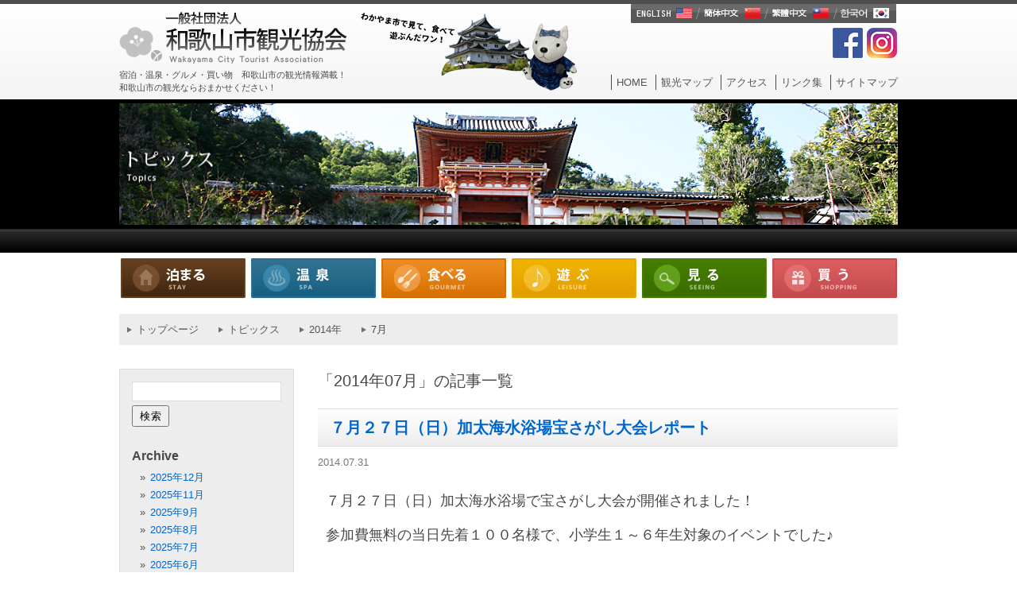

--- FILE ---
content_type: text/html; charset=UTF-8
request_url: https://www.wakayamakanko.com/topics/?m=201407
body_size: 15480
content:
<!doctype html>
<html lang="ja">
<head prefix="og: http://ogp.me/ns# fb: http://ogp.me/ns/fb# article: http://ogp.me/ns/article#">
<meta charset="utf-8">
<meta http-equiv="X-UA-Compatible" content="IE=edge">
<meta name="format-detection" content="telephone=no" />
<meta name="viewport" content="width=device-width,initial-scale=1.0" />


<meta name="description" content="和歌山の観光・宿泊は和歌山市観光協会公式サイトをご利用ください。">
<meta name="keywords" content="和歌山,観光,温泉,旅館,宿泊,ホテル,ペンション,民宿,高野山,マリーナ和歌山,ラーメン,クエ">
<link rel="canonical" href="https://www.wakayamakanko.com/topics/0/00/">

<!-- ここからOGP -->
<meta property="og:title" content="7月, 2014 | 和歌山市観光協会 公式HP｜トピックス｜和歌山市観光協会　公式HP｜トピックス">
<meta property="og:type" content="article">
<meta property="og:url" content="https://www.wakayamakanko.com/topics/0/00/">
<meta property="og:image" content="https://www.wakayamakanko.com/common/img/ogp.jpg">
<meta property="og:site_name" content="和歌山市観光協会 公式HP">
<meta property="og:description" content="和歌山の観光・宿泊は和歌山市観光協会公式サイトをご利用ください。">
<!-- ここまでOGP -->

<link rel="stylesheet" href="https://www.wakayamakanko.com/common/css/reset.css" media="all" />
<link rel="stylesheet" href="https://www.wakayamakanko.com/common/css/base.css" media="all" />
<link rel="stylesheet" href="https://www.wakayamakanko.com/common/css/re_base.css" media="all" />
<link rel="stylesheet" href="https://www.wakayamakanko.com/wp2/wp-content/themes/theme_topics/style.css" media="all" />

<!-- ▽全ページ共通▽ -->
<script src="https://www.wakayamakanko.com/common/js/jquery.min.js"></script>
<script src="https://www.wakayamakanko.com/common/js/jquery-dropdown.js"></script>
<script src="https://www.wakayamakanko.com/common/js/setting_option.js"></script>
<!-- △全ページ共通△ -->

<!--[if lt IE 9]>
<script src="https://www.wakayamakanko.com/common/js/html5shiv.js"></script>
<script src="https://www.wakayamakanko.com/common/js/selectivizr.js"></script>
<script src="https://www.wakayamakanko.com/common/js/css3-mediaqueries.js"></script>
<![endif]-->

<!-- Google Tag Manager -->
<script>(function(w,d,s,l,i){w[l]=w[l]||[];w[l].push({'gtm.start':
new Date().getTime(),event:'gtm.js'});var f=d.getElementsByTagName(s)[0],
j=d.createElement(s),dl=l!='dataLayer'?'&l='+l:'';j.async=true;j.src=
'https://www.googletagmanager.com/gtm.js?id='+i+dl;f.parentNode.insertBefore(j,f);
})(window,document,'script','dataLayer','GTM-NT3ZQNX');</script>
<!-- End Google Tag Manager -->
	<style>img:is([sizes="auto" i], [sizes^="auto," i]) { contain-intrinsic-size: 3000px 1500px }</style>
	
		<!-- All in One SEO 4.8.2 - aioseo.com -->
		<title>7月, 2014 | 和歌山市観光協会 公式HP｜トピックス</title>
	<meta name="robots" content="noindex, max-snippet:-1, max-image-preview:large, max-video-preview:-1" />
	<link rel="canonical" href="https://www.wakayamakanko.com/topics/?m=201407" />
	<meta name="generator" content="All in One SEO (AIOSEO) 4.8.2" />
		<script type="application/ld+json" class="aioseo-schema">
			{"@context":"https:\/\/schema.org","@graph":[{"@type":"BreadcrumbList","@id":"https:\/\/www.wakayamakanko.com\/topics\/?m=201407#breadcrumblist","itemListElement":[{"@type":"ListItem","@id":"https:\/\/www.wakayamakanko.com\/topics\/#listItem","position":1,"name":"\u5bb6","item":"https:\/\/www.wakayamakanko.com\/topics\/","nextItem":{"@type":"ListItem","@id":"https:\/\/www.wakayamakanko.com\/topics\/?m=2026\/#listItem","name":"2014"}},{"@type":"ListItem","@id":"https:\/\/www.wakayamakanko.com\/topics\/?m=2026\/#listItem","position":2,"name":"2014","item":"https:\/\/www.wakayamakanko.com\/topics\/?m=2026\/","nextItem":{"@type":"ListItem","@id":"https:\/\/www.wakayamakanko.com\/topics\/?m=202601\/#listItem","name":"7\u6708, 2014"},"previousItem":{"@type":"ListItem","@id":"https:\/\/www.wakayamakanko.com\/topics\/#listItem","name":"\u5bb6"}},{"@type":"ListItem","@id":"https:\/\/www.wakayamakanko.com\/topics\/?m=202601\/#listItem","position":3,"name":"7\u6708, 2014","previousItem":{"@type":"ListItem","@id":"https:\/\/www.wakayamakanko.com\/topics\/?m=2026\/#listItem","name":"2014"}}]},{"@type":"CollectionPage","@id":"https:\/\/www.wakayamakanko.com\/topics\/?m=201407#collectionpage","url":"https:\/\/www.wakayamakanko.com\/topics\/?m=201407","name":"7\u6708, 2014 | \u548c\u6b4c\u5c71\u5e02\u89b3\u5149\u5354\u4f1a \u516c\u5f0fHP\uff5c\u30c8\u30d4\u30c3\u30af\u30b9","inLanguage":"ja","isPartOf":{"@id":"https:\/\/www.wakayamakanko.com\/topics\/#website"},"breadcrumb":{"@id":"https:\/\/www.wakayamakanko.com\/topics\/?m=201407#breadcrumblist"}},{"@type":"Organization","@id":"https:\/\/www.wakayamakanko.com\/topics\/#organization","name":"\u548c\u6b4c\u5c71\u5e02\u89b3\u5149\u5354\u4f1a\u3000\u516c\u5f0fHP\uff5c\u30c8\u30d4\u30c3\u30af\u30b9","description":"\u548c\u6b4c\u5c71\u306e\u89b3\u5149\u30fb\u5bbf\u6cca\u306f\u548c\u6b4c\u5c71\u5e02\u89b3\u5149\u5354\u4f1a\u516c\u5f0f\u30b5\u30a4\u30c8\u3092\u3054\u5229\u7528\u304f\u3060\u3055\u3044\u3002","url":"https:\/\/www.wakayamakanko.com\/topics\/"},{"@type":"WebSite","@id":"https:\/\/www.wakayamakanko.com\/topics\/#website","url":"https:\/\/www.wakayamakanko.com\/topics\/","name":"\u548c\u6b4c\u5c71\u5e02\u89b3\u5149\u5354\u4f1a\u3000\u516c\u5f0fHP\uff5c\u30c8\u30d4\u30c3\u30af\u30b9","description":"\u548c\u6b4c\u5c71\u306e\u89b3\u5149\u30fb\u5bbf\u6cca\u306f\u548c\u6b4c\u5c71\u5e02\u89b3\u5149\u5354\u4f1a\u516c\u5f0f\u30b5\u30a4\u30c8\u3092\u3054\u5229\u7528\u304f\u3060\u3055\u3044\u3002","inLanguage":"ja","publisher":{"@id":"https:\/\/www.wakayamakanko.com\/topics\/#organization"}}]}
		</script>
		<!-- All in One SEO -->

<script type="text/javascript">
/* <![CDATA[ */
window._wpemojiSettings = {"baseUrl":"https:\/\/s.w.org\/images\/core\/emoji\/16.0.1\/72x72\/","ext":".png","svgUrl":"https:\/\/s.w.org\/images\/core\/emoji\/16.0.1\/svg\/","svgExt":".svg","source":{"concatemoji":"https:\/\/www.wakayamakanko.com\/wp2\/wp-includes\/js\/wp-emoji-release.min.js?ver=6.8.3"}};
/*! This file is auto-generated */
!function(s,n){var o,i,e;function c(e){try{var t={supportTests:e,timestamp:(new Date).valueOf()};sessionStorage.setItem(o,JSON.stringify(t))}catch(e){}}function p(e,t,n){e.clearRect(0,0,e.canvas.width,e.canvas.height),e.fillText(t,0,0);var t=new Uint32Array(e.getImageData(0,0,e.canvas.width,e.canvas.height).data),a=(e.clearRect(0,0,e.canvas.width,e.canvas.height),e.fillText(n,0,0),new Uint32Array(e.getImageData(0,0,e.canvas.width,e.canvas.height).data));return t.every(function(e,t){return e===a[t]})}function u(e,t){e.clearRect(0,0,e.canvas.width,e.canvas.height),e.fillText(t,0,0);for(var n=e.getImageData(16,16,1,1),a=0;a<n.data.length;a++)if(0!==n.data[a])return!1;return!0}function f(e,t,n,a){switch(t){case"flag":return n(e,"\ud83c\udff3\ufe0f\u200d\u26a7\ufe0f","\ud83c\udff3\ufe0f\u200b\u26a7\ufe0f")?!1:!n(e,"\ud83c\udde8\ud83c\uddf6","\ud83c\udde8\u200b\ud83c\uddf6")&&!n(e,"\ud83c\udff4\udb40\udc67\udb40\udc62\udb40\udc65\udb40\udc6e\udb40\udc67\udb40\udc7f","\ud83c\udff4\u200b\udb40\udc67\u200b\udb40\udc62\u200b\udb40\udc65\u200b\udb40\udc6e\u200b\udb40\udc67\u200b\udb40\udc7f");case"emoji":return!a(e,"\ud83e\udedf")}return!1}function g(e,t,n,a){var r="undefined"!=typeof WorkerGlobalScope&&self instanceof WorkerGlobalScope?new OffscreenCanvas(300,150):s.createElement("canvas"),o=r.getContext("2d",{willReadFrequently:!0}),i=(o.textBaseline="top",o.font="600 32px Arial",{});return e.forEach(function(e){i[e]=t(o,e,n,a)}),i}function t(e){var t=s.createElement("script");t.src=e,t.defer=!0,s.head.appendChild(t)}"undefined"!=typeof Promise&&(o="wpEmojiSettingsSupports",i=["flag","emoji"],n.supports={everything:!0,everythingExceptFlag:!0},e=new Promise(function(e){s.addEventListener("DOMContentLoaded",e,{once:!0})}),new Promise(function(t){var n=function(){try{var e=JSON.parse(sessionStorage.getItem(o));if("object"==typeof e&&"number"==typeof e.timestamp&&(new Date).valueOf()<e.timestamp+604800&&"object"==typeof e.supportTests)return e.supportTests}catch(e){}return null}();if(!n){if("undefined"!=typeof Worker&&"undefined"!=typeof OffscreenCanvas&&"undefined"!=typeof URL&&URL.createObjectURL&&"undefined"!=typeof Blob)try{var e="postMessage("+g.toString()+"("+[JSON.stringify(i),f.toString(),p.toString(),u.toString()].join(",")+"));",a=new Blob([e],{type:"text/javascript"}),r=new Worker(URL.createObjectURL(a),{name:"wpTestEmojiSupports"});return void(r.onmessage=function(e){c(n=e.data),r.terminate(),t(n)})}catch(e){}c(n=g(i,f,p,u))}t(n)}).then(function(e){for(var t in e)n.supports[t]=e[t],n.supports.everything=n.supports.everything&&n.supports[t],"flag"!==t&&(n.supports.everythingExceptFlag=n.supports.everythingExceptFlag&&n.supports[t]);n.supports.everythingExceptFlag=n.supports.everythingExceptFlag&&!n.supports.flag,n.DOMReady=!1,n.readyCallback=function(){n.DOMReady=!0}}).then(function(){return e}).then(function(){var e;n.supports.everything||(n.readyCallback(),(e=n.source||{}).concatemoji?t(e.concatemoji):e.wpemoji&&e.twemoji&&(t(e.twemoji),t(e.wpemoji)))}))}((window,document),window._wpemojiSettings);
/* ]]> */
</script>
<style id='wp-emoji-styles-inline-css' type='text/css'>

	img.wp-smiley, img.emoji {
		display: inline !important;
		border: none !important;
		box-shadow: none !important;
		height: 1em !important;
		width: 1em !important;
		margin: 0 0.07em !important;
		vertical-align: -0.1em !important;
		background: none !important;
		padding: 0 !important;
	}
</style>
<link rel='stylesheet' id='wp-block-library-css' href='https://www.wakayamakanko.com/wp2/wp-includes/css/dist/block-library/style.min.css?ver=6.8.3' type='text/css' media='all' />
<style id='classic-theme-styles-inline-css' type='text/css'>
/*! This file is auto-generated */
.wp-block-button__link{color:#fff;background-color:#32373c;border-radius:9999px;box-shadow:none;text-decoration:none;padding:calc(.667em + 2px) calc(1.333em + 2px);font-size:1.125em}.wp-block-file__button{background:#32373c;color:#fff;text-decoration:none}
</style>
<style id='global-styles-inline-css' type='text/css'>
:root{--wp--preset--aspect-ratio--square: 1;--wp--preset--aspect-ratio--4-3: 4/3;--wp--preset--aspect-ratio--3-4: 3/4;--wp--preset--aspect-ratio--3-2: 3/2;--wp--preset--aspect-ratio--2-3: 2/3;--wp--preset--aspect-ratio--16-9: 16/9;--wp--preset--aspect-ratio--9-16: 9/16;--wp--preset--color--black: #000000;--wp--preset--color--cyan-bluish-gray: #abb8c3;--wp--preset--color--white: #ffffff;--wp--preset--color--pale-pink: #f78da7;--wp--preset--color--vivid-red: #cf2e2e;--wp--preset--color--luminous-vivid-orange: #ff6900;--wp--preset--color--luminous-vivid-amber: #fcb900;--wp--preset--color--light-green-cyan: #7bdcb5;--wp--preset--color--vivid-green-cyan: #00d084;--wp--preset--color--pale-cyan-blue: #8ed1fc;--wp--preset--color--vivid-cyan-blue: #0693e3;--wp--preset--color--vivid-purple: #9b51e0;--wp--preset--gradient--vivid-cyan-blue-to-vivid-purple: linear-gradient(135deg,rgba(6,147,227,1) 0%,rgb(155,81,224) 100%);--wp--preset--gradient--light-green-cyan-to-vivid-green-cyan: linear-gradient(135deg,rgb(122,220,180) 0%,rgb(0,208,130) 100%);--wp--preset--gradient--luminous-vivid-amber-to-luminous-vivid-orange: linear-gradient(135deg,rgba(252,185,0,1) 0%,rgba(255,105,0,1) 100%);--wp--preset--gradient--luminous-vivid-orange-to-vivid-red: linear-gradient(135deg,rgba(255,105,0,1) 0%,rgb(207,46,46) 100%);--wp--preset--gradient--very-light-gray-to-cyan-bluish-gray: linear-gradient(135deg,rgb(238,238,238) 0%,rgb(169,184,195) 100%);--wp--preset--gradient--cool-to-warm-spectrum: linear-gradient(135deg,rgb(74,234,220) 0%,rgb(151,120,209) 20%,rgb(207,42,186) 40%,rgb(238,44,130) 60%,rgb(251,105,98) 80%,rgb(254,248,76) 100%);--wp--preset--gradient--blush-light-purple: linear-gradient(135deg,rgb(255,206,236) 0%,rgb(152,150,240) 100%);--wp--preset--gradient--blush-bordeaux: linear-gradient(135deg,rgb(254,205,165) 0%,rgb(254,45,45) 50%,rgb(107,0,62) 100%);--wp--preset--gradient--luminous-dusk: linear-gradient(135deg,rgb(255,203,112) 0%,rgb(199,81,192) 50%,rgb(65,88,208) 100%);--wp--preset--gradient--pale-ocean: linear-gradient(135deg,rgb(255,245,203) 0%,rgb(182,227,212) 50%,rgb(51,167,181) 100%);--wp--preset--gradient--electric-grass: linear-gradient(135deg,rgb(202,248,128) 0%,rgb(113,206,126) 100%);--wp--preset--gradient--midnight: linear-gradient(135deg,rgb(2,3,129) 0%,rgb(40,116,252) 100%);--wp--preset--font-size--small: 13px;--wp--preset--font-size--medium: 20px;--wp--preset--font-size--large: 36px;--wp--preset--font-size--x-large: 42px;--wp--preset--spacing--20: 0.44rem;--wp--preset--spacing--30: 0.67rem;--wp--preset--spacing--40: 1rem;--wp--preset--spacing--50: 1.5rem;--wp--preset--spacing--60: 2.25rem;--wp--preset--spacing--70: 3.38rem;--wp--preset--spacing--80: 5.06rem;--wp--preset--shadow--natural: 6px 6px 9px rgba(0, 0, 0, 0.2);--wp--preset--shadow--deep: 12px 12px 50px rgba(0, 0, 0, 0.4);--wp--preset--shadow--sharp: 6px 6px 0px rgba(0, 0, 0, 0.2);--wp--preset--shadow--outlined: 6px 6px 0px -3px rgba(255, 255, 255, 1), 6px 6px rgba(0, 0, 0, 1);--wp--preset--shadow--crisp: 6px 6px 0px rgba(0, 0, 0, 1);}:where(.is-layout-flex){gap: 0.5em;}:where(.is-layout-grid){gap: 0.5em;}body .is-layout-flex{display: flex;}.is-layout-flex{flex-wrap: wrap;align-items: center;}.is-layout-flex > :is(*, div){margin: 0;}body .is-layout-grid{display: grid;}.is-layout-grid > :is(*, div){margin: 0;}:where(.wp-block-columns.is-layout-flex){gap: 2em;}:where(.wp-block-columns.is-layout-grid){gap: 2em;}:where(.wp-block-post-template.is-layout-flex){gap: 1.25em;}:where(.wp-block-post-template.is-layout-grid){gap: 1.25em;}.has-black-color{color: var(--wp--preset--color--black) !important;}.has-cyan-bluish-gray-color{color: var(--wp--preset--color--cyan-bluish-gray) !important;}.has-white-color{color: var(--wp--preset--color--white) !important;}.has-pale-pink-color{color: var(--wp--preset--color--pale-pink) !important;}.has-vivid-red-color{color: var(--wp--preset--color--vivid-red) !important;}.has-luminous-vivid-orange-color{color: var(--wp--preset--color--luminous-vivid-orange) !important;}.has-luminous-vivid-amber-color{color: var(--wp--preset--color--luminous-vivid-amber) !important;}.has-light-green-cyan-color{color: var(--wp--preset--color--light-green-cyan) !important;}.has-vivid-green-cyan-color{color: var(--wp--preset--color--vivid-green-cyan) !important;}.has-pale-cyan-blue-color{color: var(--wp--preset--color--pale-cyan-blue) !important;}.has-vivid-cyan-blue-color{color: var(--wp--preset--color--vivid-cyan-blue) !important;}.has-vivid-purple-color{color: var(--wp--preset--color--vivid-purple) !important;}.has-black-background-color{background-color: var(--wp--preset--color--black) !important;}.has-cyan-bluish-gray-background-color{background-color: var(--wp--preset--color--cyan-bluish-gray) !important;}.has-white-background-color{background-color: var(--wp--preset--color--white) !important;}.has-pale-pink-background-color{background-color: var(--wp--preset--color--pale-pink) !important;}.has-vivid-red-background-color{background-color: var(--wp--preset--color--vivid-red) !important;}.has-luminous-vivid-orange-background-color{background-color: var(--wp--preset--color--luminous-vivid-orange) !important;}.has-luminous-vivid-amber-background-color{background-color: var(--wp--preset--color--luminous-vivid-amber) !important;}.has-light-green-cyan-background-color{background-color: var(--wp--preset--color--light-green-cyan) !important;}.has-vivid-green-cyan-background-color{background-color: var(--wp--preset--color--vivid-green-cyan) !important;}.has-pale-cyan-blue-background-color{background-color: var(--wp--preset--color--pale-cyan-blue) !important;}.has-vivid-cyan-blue-background-color{background-color: var(--wp--preset--color--vivid-cyan-blue) !important;}.has-vivid-purple-background-color{background-color: var(--wp--preset--color--vivid-purple) !important;}.has-black-border-color{border-color: var(--wp--preset--color--black) !important;}.has-cyan-bluish-gray-border-color{border-color: var(--wp--preset--color--cyan-bluish-gray) !important;}.has-white-border-color{border-color: var(--wp--preset--color--white) !important;}.has-pale-pink-border-color{border-color: var(--wp--preset--color--pale-pink) !important;}.has-vivid-red-border-color{border-color: var(--wp--preset--color--vivid-red) !important;}.has-luminous-vivid-orange-border-color{border-color: var(--wp--preset--color--luminous-vivid-orange) !important;}.has-luminous-vivid-amber-border-color{border-color: var(--wp--preset--color--luminous-vivid-amber) !important;}.has-light-green-cyan-border-color{border-color: var(--wp--preset--color--light-green-cyan) !important;}.has-vivid-green-cyan-border-color{border-color: var(--wp--preset--color--vivid-green-cyan) !important;}.has-pale-cyan-blue-border-color{border-color: var(--wp--preset--color--pale-cyan-blue) !important;}.has-vivid-cyan-blue-border-color{border-color: var(--wp--preset--color--vivid-cyan-blue) !important;}.has-vivid-purple-border-color{border-color: var(--wp--preset--color--vivid-purple) !important;}.has-vivid-cyan-blue-to-vivid-purple-gradient-background{background: var(--wp--preset--gradient--vivid-cyan-blue-to-vivid-purple) !important;}.has-light-green-cyan-to-vivid-green-cyan-gradient-background{background: var(--wp--preset--gradient--light-green-cyan-to-vivid-green-cyan) !important;}.has-luminous-vivid-amber-to-luminous-vivid-orange-gradient-background{background: var(--wp--preset--gradient--luminous-vivid-amber-to-luminous-vivid-orange) !important;}.has-luminous-vivid-orange-to-vivid-red-gradient-background{background: var(--wp--preset--gradient--luminous-vivid-orange-to-vivid-red) !important;}.has-very-light-gray-to-cyan-bluish-gray-gradient-background{background: var(--wp--preset--gradient--very-light-gray-to-cyan-bluish-gray) !important;}.has-cool-to-warm-spectrum-gradient-background{background: var(--wp--preset--gradient--cool-to-warm-spectrum) !important;}.has-blush-light-purple-gradient-background{background: var(--wp--preset--gradient--blush-light-purple) !important;}.has-blush-bordeaux-gradient-background{background: var(--wp--preset--gradient--blush-bordeaux) !important;}.has-luminous-dusk-gradient-background{background: var(--wp--preset--gradient--luminous-dusk) !important;}.has-pale-ocean-gradient-background{background: var(--wp--preset--gradient--pale-ocean) !important;}.has-electric-grass-gradient-background{background: var(--wp--preset--gradient--electric-grass) !important;}.has-midnight-gradient-background{background: var(--wp--preset--gradient--midnight) !important;}.has-small-font-size{font-size: var(--wp--preset--font-size--small) !important;}.has-medium-font-size{font-size: var(--wp--preset--font-size--medium) !important;}.has-large-font-size{font-size: var(--wp--preset--font-size--large) !important;}.has-x-large-font-size{font-size: var(--wp--preset--font-size--x-large) !important;}
:where(.wp-block-post-template.is-layout-flex){gap: 1.25em;}:where(.wp-block-post-template.is-layout-grid){gap: 1.25em;}
:where(.wp-block-columns.is-layout-flex){gap: 2em;}:where(.wp-block-columns.is-layout-grid){gap: 2em;}
:root :where(.wp-block-pullquote){font-size: 1.5em;line-height: 1.6;}
</style>
<style id='akismet-widget-style-inline-css' type='text/css'>

			.a-stats {
				--akismet-color-mid-green: #357b49;
				--akismet-color-white: #fff;
				--akismet-color-light-grey: #f6f7f7;

				max-width: 350px;
				width: auto;
			}

			.a-stats * {
				all: unset;
				box-sizing: border-box;
			}

			.a-stats strong {
				font-weight: 600;
			}

			.a-stats a.a-stats__link,
			.a-stats a.a-stats__link:visited,
			.a-stats a.a-stats__link:active {
				background: var(--akismet-color-mid-green);
				border: none;
				box-shadow: none;
				border-radius: 8px;
				color: var(--akismet-color-white);
				cursor: pointer;
				display: block;
				font-family: -apple-system, BlinkMacSystemFont, 'Segoe UI', 'Roboto', 'Oxygen-Sans', 'Ubuntu', 'Cantarell', 'Helvetica Neue', sans-serif;
				font-weight: 500;
				padding: 12px;
				text-align: center;
				text-decoration: none;
				transition: all 0.2s ease;
			}

			/* Extra specificity to deal with TwentyTwentyOne focus style */
			.widget .a-stats a.a-stats__link:focus {
				background: var(--akismet-color-mid-green);
				color: var(--akismet-color-white);
				text-decoration: none;
			}

			.a-stats a.a-stats__link:hover {
				filter: brightness(110%);
				box-shadow: 0 4px 12px rgba(0, 0, 0, 0.06), 0 0 2px rgba(0, 0, 0, 0.16);
			}

			.a-stats .count {
				color: var(--akismet-color-white);
				display: block;
				font-size: 1.5em;
				line-height: 1.4;
				padding: 0 13px;
				white-space: nowrap;
			}
		
</style>
<link rel='stylesheet' id='wp-pagenavi-css' href='https://www.wakayamakanko.com/wp2/wp-content/plugins/wp-pagenavi/pagenavi-css.css?ver=2.70' type='text/css' media='all' />
<link rel="https://api.w.org/" href="https://www.wakayamakanko.com/topics/index.php?rest_route=/" /><link rel="EditURI" type="application/rsd+xml" title="RSD" href="https://www.wakayamakanko.com/wp2/xmlrpc.php?rsd" />
</head>
<body data-rsssl=1>
<!-- Google Tag Manager (noscript) -->
<noscript><iframe src="https://www.googletagmanager.com/ns.html?id=GTM-NT3ZQNX"
height="0" width="0" style="display:none;visibility:hidden"></iframe></noscript>
<!-- End Google Tag Manager (noscript) -->

<!-- ============ header_wrap GO ============ -->
<div id="header_wrap">
<header id="header">
	<div id="logo">
		<a href="https://www.wakayamakanko.com/"><img src="https://www.wakayamakanko.com/common/img/h_logo.png" alt="一般社団法人 和歌山市観光協会"></a>
		<h1>宿泊・温泉・グルメ・買い物　和歌山市の観光情報満載！<br>和歌山市の観光ならおまかせください！</h1>
	</div>
	<img src="https://www.wakayamakanko.com/img/head_img.png" alt="吉宗くん">

	<ul id="lg_nav">
		<li id="lg"><a href="https://www.mysecretwakayama.com/" target="_blank">English/簡体中文/繁體中文/한국어</a></li>
		<li id="facebook"><a href="https://ja-jp.facebook.com/wakayamacity.kanko/" target="_blank">FaceBook</a></li>
		<li id="instagram"><a href="https://www.instagram.com/wakayamashi_kanko/" target="_blank">Instagram</a></li>
	</ul>
	<ul id="head_nav">
		<li><a href="https://www.wakayamakanko.com/">HOME</a></li>
		<li><a href="https://www.wakayamakanko.com/map/">観光マップ</a></li>
		<li><a href="https://www.wakayamakanko.com/access/">アクセス</a></li>
		<li><a href="https://www.wakayamakanko.com/link/">リンク集</a></li>
		<li><a href="https://www.wakayamakanko.com/sitemap/">サイトマップ</a></li>
	</ul>
</header>
</div>
<!-- ============ header_wrap END ============ -->

<div id="main_tit">
	<h2><img src="https://www.wakayamakanko.com/topics/img/title.png" alt="イベント情報"></h2>
</div>

<!-- ============ nav_wrap GO ============ -->
<nav id="gnav">
<p id="open_menu"><img src="https://www.wakayamakanko.com/common/img/icon_menu.png" alt="MENU"></p>
<ul>
	<li id="close_menu">MENU<span><img src="https://www.wakayamakanko.com/common/img/icon_close.png" alt="閉じる"></span></li>
	<li id="gn_home"><a href="https://www.wakayamakanko.com/">ホーム</a></li>
	<li id="gn_01"><a href="https://www.wakayamakanko.com/stay/">泊まる</a></li>
	<li id="gn_02"><a href="https://www.wakayamakanko.com/spa/">温泉</a></li>
	<li id="gn_03"><a href="https://www.wakayamakanko.com/gourmet/">食べる</a></li>
	<li id="gn_04"><a href="https://www.wakayamakanko.com/leisure/">遊ぶ</a></li>
	<li id="gn_05"><a href="https://www.wakayamakanko.com/sightseeing/">見る</a></li>
	<li id="gn_06"><a href="https://www.wakayamakanko.com/shopping/">買う</a></li>
	<!--<li class="add_menu"><a href="https://www.wakayamakanko.com/map/">観光マップ</a></li>-->
	<li class="add_menu"><a href="https://www.wakayamakanko.com/access/">交通アクセス</a></li>
	<!--<li class="add_menu"><a href="https://www.wakayamakanko.com/link/">リンク集</a></li>-->
	<!--<li class="add_menu"><a href="https://www.wakayamakanko.com/sitemap/">サイトマップ</a></li>-->
	<li class="lg_nav"><a href="https://www.mysecretwakayama.com/" target="_blank" lang="en">English/簡体中文/繁體中文/한국어</a></li>
	<li class="lg_nav"><a href="https://ja-jp.facebook.com/wakayamacity.kanko/" target="_blank">FaceBook</a></li>
	<li class="lg_nav"><a href="https://www.instagram.com/wakayamashi_kanko/" target="_blank">Instagram</a></li>
</ul>
</nav>
<!-- ============ nav_wrap END ============ -->

<!-- ============ contents_wrap GO ============= -->
<div id="contents_wrap">
<ol id="breadcrumb" itemscope itemtype="http://schema.org/BreadcrumbList">
<li itemprop="itemListElement" itemscope itemtype="http://schema.org/ListItem"><a href="https://www.wakayamakanko.com/" itemscope itemtype="http://schema.org/Thing" itemprop="item"><span itemprop="name">トップページ</span></a><meta itemprop="position" content="1" /></li>
<li itemprop="itemListElement" itemscope itemtype="http://schema.org/ListItem"><a href="https://www.wakayamakanko.com/topics/" itemscope itemtype="http://schema.org/Thing" itemprop="item"><span itemprop="name">トピックス</span></a><meta itemprop="position" content="2" /></li>
<li itemprop="itemListElement" itemscope itemtype="http://schema.org/ListItem"><a href="https://www.wakayamakanko.com/topics/?m=2014" itemscope itemtype="http://schema.org/Thing" itemprop="item"><span itemprop="name">2014年</span></a><meta itemprop="position" content="3" /></li>
<li itemprop="itemListElement" itemscope itemtype="http://schema.org/ListItem"><span itemprop="name">7月</span><meta itemprop="position" content="4" /></li>
</ol>

<div class="con">

<!-- ============ main_area GO ============= -->
<div id="main_area">
<article>


<p>「2014年07月」の記事一覧</p>

<section>
	<h2><a href="https://www.wakayamakanko.com/topics/?p=4639" rel="bookmark" title="７月２７日（日）加太海水浴場宝さがし大会レポート">７月２７日（日）加太海水浴場宝さがし大会レポート</a></h2>
	<div class="post_date">2014.07.31</div>
	<div class="post_body"><p><span style="font-size: large;">７月２７日（日）加太海水浴場で宝さがし大会が開催されました！</span></p>
<p><span style="font-size: large;">参加費無料の当日先着１００名様で、小学生１～６年生対象のイベントでした♪</span></p>
<p><span style="font-size: large;"><br />
</span></p>
<p><span style="font-size: large;">夏の日差しのもと、たくさんの小学生たちが宝さがしに夢中になっています（*＾o＾*）</span></p>
<p><span style="font-size: large;">宝ものは見つかったのでしょうか？？</span></p>
<p><span style="font-size: large;"><a href="http://www.wakayamakanko.com/wp2/wp-content/uploads/2014/07/10472674_667588673317028_3525693894900742746_n1.jpg"><img fetchpriority="high" decoding="async" class="size-full wp-image-4642 alignleft" title="10472674_667588673317028_3525693894900742746_n" src="https://www.wakayamakanko.com/wp2/wp-content/uploads/2014/07/10472674_667588673317028_3525693894900742746_n1.jpg" alt="" width="526" height="394" srcset="https://www.wakayamakanko.com/wp2/wp-content/uploads/2014/07/10472674_667588673317028_3525693894900742746_n1.jpg 526w, https://www.wakayamakanko.com/wp2/wp-content/uploads/2014/07/10472674_667588673317028_3525693894900742746_n1-300x224.jpg 300w" sizes="(max-width: 526px) 100vw, 526px" /></a></span></p>
<p><span style="font-size: large;"><a href="http://www.wakayamakanko.com/wp2/wp-content/uploads/2014/07/10382435_667588659983696_7123046124433595375_n.jpg"><img decoding="async" class="alignleft size-full wp-image-4641" title="10382435_667588659983696_7123046124433595375_n" src="https://www.wakayamakanko.com/wp2/wp-content/uploads/2014/07/10382435_667588659983696_7123046124433595375_n.jpg" alt="" width="526" height="394" srcset="https://www.wakayamakanko.com/wp2/wp-content/uploads/2014/07/10382435_667588659983696_7123046124433595375_n.jpg 526w, https://www.wakayamakanko.com/wp2/wp-content/uploads/2014/07/10382435_667588659983696_7123046124433595375_n-300x224.jpg 300w" sizes="(max-width: 526px) 100vw, 526px" /></a></span></p>
</div>
		<div class="postmeta_txt">Category：<a href="https://www.wakayamakanko.com/topics/?cat=1" rel="category">未分類</a> | <a href="https://www.wakayamakanko.com/topics/?p=4639#respond">No Comments</a></div>
	</section>
<section>
	<h2><a href="https://www.wakayamakanko.com/topics/?p=4635" rel="bookmark" title="J:COM「おちゃのこSaiSai」に和歌山市観光協会が出演しました！！">J:COM「おちゃのこSaiSai」に和歌山市観光協会が出演しました！！</a></h2>
	<div class="post_date">2014.07.28</div>
	<div class="post_body"><p style="text-align: center;"><a href="http://www.wakayamakanko.com/wp2/wp-content/uploads/2014/07/58ea399485cbf8500a57f3ebaf604194.jpg"><img decoding="async" title="おちゃsai16" class="aligncenter size-full wp-image-4636" src="https://www.wakayamakanko.com/wp2/wp-content/uploads/2014/07/58ea399485cbf8500a57f3ebaf604194.jpg" alt="" width="540" height="405" srcset="https://www.wakayamakanko.com/wp2/wp-content/uploads/2014/07/58ea399485cbf8500a57f3ebaf604194.jpg 540w, https://www.wakayamakanko.com/wp2/wp-content/uploads/2014/07/58ea399485cbf8500a57f3ebaf604194-300x225.jpg 300w" sizes="(max-width: 540px) 100vw, 540px" /></a></p>
<p style="text-align: center;"><span style="color: #ffffff;">スペース</span></p>
<p style="text-align: center;"><span style="font-size: large;"><span style="color: #000000;">７月２４日（木）、J:COM「おちゃのこSaiSai」に</span></span></p>
<p style="text-align: center;"><span style="font-size: large;"><span style="color: #000000;">和歌山市観光協会が出演しました<img decoding="async" src="https://www.wakayamakanko.com/wp2/wp-includes/images/smilies/happy01.gif" alt="happy01.gif" /></span></span></p>
<p style="text-align: center;"><span style="font-size: large;"><span style="color: #000000;"><br />
</span></span></p>
<p style="text-align: center;"><span style="font-size: large;"><span style="color: #000000;"><strong>詳しくは番組ブログをご覧下さい<img decoding="async" src="https://www.wakayamakanko.com/wp2/wp-includes/images/smilies/note.gif" alt="note.gif" /></strong></span></span></p>
<p style="text-align: center;"><span style="font-size: large;"><span style="color: #000000;"><strong>↓</strong></span></span></p>
<p style="text-align: center;"><a href="http://blog.zaq.ne.jp/ocha/"><span style="font-size: large;"><strong>http://blog.zaq.ne.jp/ocha/</strong></span></a></p>
</div>
		<div class="postmeta_txt">Category：<a href="https://www.wakayamakanko.com/topics/?cat=3" rel="category">お知らせ</a> | <a href="https://www.wakayamakanko.com/topics/?p=4635#respond">No Comments</a></div>
	</section>
<section>
	<h2><a href="https://www.wakayamakanko.com/topics/?p=4619" rel="bookmark" title="FM８０２　公開生放送の取材が行われました！！">FM８０２　公開生放送の取材が行われました！！</a></h2>
	<div class="post_date">2014.07.15</div>
	<div class="post_body"><p style="text-align: center;"><span style="font-size: xx-large;"><strong><span style="color: #ff6600;"><img decoding="async" src="https://www.wakayamakanko.com/wp2/wp-includes/images/smilies/eltaf.gif" alt="eltaf.gif" />FM８０２<img decoding="async" src="https://www.wakayamakanko.com/wp2/wp-includes/images/smilies/eltaf.gif" alt="eltaf.gif" /></span></strong></span></p>
<p><strong><span style="color: #ff6600;"> </span></strong></p>
<p style="text-align: center;"><span style="font-size: xx-large;"><strong><span style="color: #ff6600;">公開生放送の取材が行われました！！</span></strong></span></p>
<p style="text-align: center;"><span style="font-size: xx-large;"><strong><br />
</strong></span></p>
<p style="text-align: center;"><span style="font-size: xx-large;"><strong><br />
</strong></span></p>
<p style="text-align: center;"><span style="font-size: large;"><span style="color: #000000;">毎夏恒例、和歌山マリーナシティで開催される</span></span></p>
<p style="text-align: center;"><span style="font-size: large;"><span style="color: #000000;"><strong><span style="color: #000000;">「</span><span style="color: #00ccff;">FM８０２　HOLIDAY　SPECIAL　SEASIDE　PLEASURE</span>」</strong></span></span></p>
<p style="text-align: center;"><span style="font-size: large;"><span style="color: #000000;">その取材が先日、和歌山市で行われました<img decoding="async" src="https://www.wakayamakanko.com/wp2/wp-includes/images/smilies/happy01.gif" alt="happy01.gif" /></span></span></p>
<p style="text-align: center;"><span style="font-size: large;"><span style="color: #000000;">DJの中島ヒロトさんと加藤真樹子さんは深山砲台跡を見学し、</span></span></p>
<p style="text-align: center;"><span style="font-size: large;"><span style="color: #000000;">加太の街で食事と温泉を楽しんだ後、浜の宮ビーチにてマリンスポーツを体験。</span></span></p>
<p style="text-align: center;"><span style="font-size: large;"><span style="color: #000000;">２日目は「和歌山の味匠（たくみ）」料理、和歌山ラーメン、スイーツを堪能し、</span></span></p>
<p style="text-align: center;"><span style="font-size: large;"><span style="color: #000000;">屋外プールがオープンしたばかりの秋葉山公園県民水泳場を訪れ、</span></span></p>
<p style="text-align: center;"><span style="font-size: large;"><span style="color: #000000;">和歌山市の夏を満喫しました<img decoding="async" src="https://www.wakayamakanko.com/wp2/wp-includes/images/smilies/happy02.gif" alt="happy02.gif" /></span></span></p>
<p style="text-align: center;"><span style="font-size: large;"><span style="color: #000000;">イベント当日は”輝く海と太陽”そして”和歌山”と”海の日”にマッチした</span></span></p>
<p style="text-align: center;"><span style="font-size: large;"><span style="color: #000000;">音楽と情報をお送りしながら、楽しい夏の休日を盛り上げます</span><img decoding="async" src="https://www.wakayamakanko.com/wp2/wp-includes/images/smilies/notes.gif" alt="notes.gif" /></span></p>
<p style="text-align: center;"><span style="font-size: large;"><br />
</span></p>
<p style="text-align: center;"><a href="http://www.wakayamakanko.com/wp2/wp-content/uploads/2014/07/628e27bfda64797452f366f2de243d15.png"><img loading="lazy" decoding="async" title="802ロケ1" src="https://www.wakayamakanko.com/wp2/wp-content/uploads/2014/07/628e27bfda64797452f366f2de243d15.png" alt="" class="aligncenter size-full wp-image-4620" width="952" height="264" srcset="https://www.wakayamakanko.com/wp2/wp-content/uploads/2014/07/628e27bfda64797452f366f2de243d15.png 952w, https://www.wakayamakanko.com/wp2/wp-content/uploads/2014/07/628e27bfda64797452f366f2de243d15-300x83.png 300w" sizes="auto, (max-width: 952px) 100vw, 952px" /></a></p>
<p style="text-align: center;"><span style="font-size: medium;"><span style="color: #000000;">深山砲台跡</span></span></p>
<p style="text-align: center;"><span style="color: #ffffff;">スペース</span></p>
<p style="text-align: center;"><a href="http://www.wakayamakanko.com/wp2/wp-content/uploads/2014/07/ba45bed01a97d4320abf7aa672e74fdb.jpg"><img loading="lazy" decoding="async" title="802ロケ　役行者堂" src="https://www.wakayamakanko.com/wp2/wp-content/uploads/2014/07/ba45bed01a97d4320abf7aa672e74fdb.jpg" alt="" class="aligncenter size-full wp-image-4624" width="524" height="295" srcset="https://www.wakayamakanko.com/wp2/wp-content/uploads/2014/07/ba45bed01a97d4320abf7aa672e74fdb.jpg 524w, https://www.wakayamakanko.com/wp2/wp-content/uploads/2014/07/ba45bed01a97d4320abf7aa672e74fdb-300x168.jpg 300w" sizes="auto, (max-width: 524px) 100vw, 524px" /></a></p>
<p style="text-align: center;"><span style="font-size: large;"><span style="color: #000000;">役行者堂</span></span></p>
<p style="text-align: center;"><span style="color: #ffffff;">スペース</span></p>
<p style="text-align: center;"><img loading="lazy" decoding="async" title="802ロケ2" src="https://www.wakayamakanko.com/wp2/wp-content/uploads/2014/07/051bd7dd95570bc3f4a98145021ce400.png" alt="" class="aligncenter size-full wp-image-4621" width="940" height="532" srcset="https://www.wakayamakanko.com/wp2/wp-content/uploads/2014/07/051bd7dd95570bc3f4a98145021ce400.png 940w, https://www.wakayamakanko.com/wp2/wp-content/uploads/2014/07/051bd7dd95570bc3f4a98145021ce400-300x169.png 300w" sizes="auto, (max-width: 940px) 100vw, 940px" /></p>
<p style="text-align: center;"><span style="font-size: large;"><span style="color: #000000;">浜の宮ビーチ</span></span></p>
<p style="text-align: center;"><span style="color: #ffffff;">スペース</span></p>
<p style="text-align: center;"><a href="http://www.wakayamakanko.com/wp2/wp-content/uploads/2014/07/3bb326246363c87525b48ca9fed79203.jpg"><img loading="lazy" decoding="async" title="802ロケ　サザエ" src="https://www.wakayamakanko.com/wp2/wp-content/uploads/2014/07/3bb326246363c87525b48ca9fed79203.jpg" alt="" class="aligncenter size-full wp-image-4622" width="554" height="312" srcset="https://www.wakayamakanko.com/wp2/wp-content/uploads/2014/07/3bb326246363c87525b48ca9fed79203.jpg 554w, https://www.wakayamakanko.com/wp2/wp-content/uploads/2014/07/3bb326246363c87525b48ca9fed79203-300x168.jpg 300w" sizes="auto, (max-width: 554px) 100vw, 554px" /></a><span style="font-size: large;"><span style="color: #000000;">サザエの鷹の巣焼き</span></span></p>
<p style="text-align: center;"><span style="color: #ffffff;">スペース</span></p>
<p style="text-align: center;"><a href="http://www.wakayamakanko.com/wp2/wp-content/uploads/2014/07/5352224a0325c999ed8282bde4543f8f.jpg"><img loading="lazy" decoding="async" title="802ロケ　秋葉山" src="https://www.wakayamakanko.com/wp2/wp-content/uploads/2014/07/5352224a0325c999ed8282bde4543f8f.jpg" alt="" class="aligncenter size-full wp-image-4623" width="527" height="296" srcset="https://www.wakayamakanko.com/wp2/wp-content/uploads/2014/07/5352224a0325c999ed8282bde4543f8f.jpg 527w, https://www.wakayamakanko.com/wp2/wp-content/uploads/2014/07/5352224a0325c999ed8282bde4543f8f-300x168.jpg 300w" sizes="auto, (max-width: 527px) 100vw, 527px" /></a><span style="font-size: large;"><span style="color: #000000;">秋葉山公園県民水泳場</span></span></p>
<p style="text-align: center;"><span style="color: #ffffff;">スペース</span></p>
<p style="text-align: left;"><span style="font-size: large;"><span style="color: #00ff00;">【</span><strong><span style="color: #00ff00;">取材場所】</span></strong></span></p>
<p style="text-align: left;"><span style="font-size: large;"><strong><span style="color: #00ff00;"> </span><span style="color: #000000;">深山砲台跡、淡嶋神社、役行者堂、小嶋一商店、満幸商店、</span></strong></span></p>
<p style="text-align: left;"><span style="font-size: large;"><strong><span style="color: #000000;">キシモト商店、浜の宮ビーチ、シーサイド観潮、丸大（和歌山ラーメン）、</span></strong></span></p>
<p style="text-align: left;"><span style="font-size: large;"><strong><span style="color: #000000;">秋葉山公園県民水泳場、時乃和珈琲ほか</span></strong></span></p>
<p style="text-align: left;"><span style="font-size: large;"><strong><span style="color: #000000;"><br />
</span></strong></span></p>
<p style="text-align: left;"><span style="font-size: large;"><strong><span style="color: #00ff00;">【　D　　J　】</span> <span style="color: #000000;">中島ヒロトさん、加藤真樹子さん</span></strong></span></p>
<p style="text-align: left;"><span style="font-size: large;"><strong><span style="color: #000000;"><br />
</span></strong></span></p>
<p style="text-align: left;"><span style="font-size: large;"><strong><span style="color: #00ff00;">【</span><span style="color: #00ff00;"><span style="color: #00ff00;">放</span>送日時】</span> <span style="color: #000000;">平成２６年７月２１日（月・祝）　１０：００～１８：５５</span></strong></span></p>
<p style="text-align: left;"><span style="font-size: large;"><br />
<strong> </strong></span></p>
<p style="text-align: left;"><span style="font-size: large;"><strong><span style="color: #00ff00;">【 会　　場 】</span> <span style="color: #000000;">和歌山マリーナシティ　黒潮市場前　バスロータリー周辺</span></strong></span></p>
<p style="text-align: left;"><span style="font-size: large;"><strong><span style="color: #000000;"><br />
</span></strong></span></p>
<p style="text-align: left;"><span style="font-size: large;"><strong><span style="color: #00ff00;">【　H　　P　】</span> </strong></span><a href="http://funky802.com/seaside/"><span style="font-size: large;"><strong>http://funky802.com/seaside/</strong></span></a></p>
</div>
		<div class="postmeta_txt">Category：<a href="https://www.wakayamakanko.com/topics/?cat=3" rel="category">お知らせ</a> | <a href="https://www.wakayamakanko.com/topics/?p=4619#respond">No Comments</a></div>
	</section>
<section>
	<h2><a href="https://www.wakayamakanko.com/topics/?p=4568" rel="bookmark" title="テレビ朝日系列「くりぃむクイズ　ミラクル９」に吉宗くんが出演！！">テレビ朝日系列「くりぃむクイズ　ミラクル９」に吉宗くんが出演！！</a></h2>
	<div class="post_date">2014.07.01</div>
	<div class="post_body"><p style="text-align: center;"><span style="font-size: xx-large;"><strong>「<span style="font-size: x-large;"><span style="color: #000000;">CREAM QUIZ</span></span> <span style="color: #ffcc00;">ミラクル</span><span style="color: #ff0000;">９</span>」３時間スペシャル</strong>に<span style="color: #000080;">吉宗くんが出演します</span>！</span></p>
<p style="text-align: center;">
<p style="text-align: center;"><span style="font-size: xx-large;"><br />
</span></p>
<p style="text-align: center;">
<p style="text-align: center;"><span style="font-size: medium;">くりぃむしちゅー上田司会のもと、有田キャプテン率いるチームと、</span></p>
<p style="text-align: center;"><span style="font-size: medium;">豪華ゲストキャプテンが率いるチームとの、９vs９のクイズバトル！</span></p>
<p style="text-align: center;"><span style="font-size: medium;">ビンゴゲームをベースとした対戦クイズから、９人という大人数だからこそ</span></p>
<p style="text-align: center;"><span style="font-size: medium;">可能な様々なクイズゲームなど、老若男女誰もが楽しめるクイズ番組です。</span></p>
<p style="text-align: center;"><span style="font-size: medium;">今回は、放送するクイズの１つ「お前と勝負だ！」というコーナーに</span></p>
<p style="text-align: center;"><span style="font-size: medium;"><strong>「吉宗くん」が出演します<span style="color: #ff0000;">!</span></strong></span></p>
<p style="text-align: center;">
<p style="text-align: center;"><span style="font-size: large;"><a href="http://www.wakayamakanko.com/wp2/wp-content/uploads/2014/07/S__9421141.jpg"><img loading="lazy" decoding="async" title="S__942114" class="aligncenter size-full wp-image-4576" src="https://www.wakayamakanko.com/wp2/wp-content/uploads/2014/07/S__9421141.jpg" alt="" width="800" height="600" srcset="https://www.wakayamakanko.com/wp2/wp-content/uploads/2014/07/S__9421141.jpg 800w, https://www.wakayamakanko.com/wp2/wp-content/uploads/2014/07/S__9421141-300x225.jpg 300w" sizes="auto, (max-width: 800px) 100vw, 800px" /></a><br />
</span></p>
<p style="text-align: center;">
<p style="text-align: center;"><span style="font-size: large;"><br />
</span></p>
<p style="text-align: center;"><span style="font-size: large;"><img loading="lazy" decoding="async" style="width: 30px; height: 25px;" src="https://www.wakayamakanko.com/wp2/wp-includes/images/smilies/ribbon.gif" alt="ribbon.gif" width="17" height="16" /><span style="font-size: xx-large;"><span style="color: #ff00ff;"><span style="background-color: #ff0000;"><span style="color: #808080;"><span style="background-color: #cc99ff;">放送日時等</span></span></span></span></span><img loading="lazy" decoding="async" style="width: 27px; height: 21px;" src="https://www.wakayamakanko.com/wp2/wp-includes/images/smilies/ribbon.gif" alt="ribbon.gif" width="17" height="17" /></span></p>
<p style="text-align: center;"><span style="font-size: large;"><br />
</span></p>
<p style="text-align: center;">
<p style="text-align: center;"><span style="font-size: large;"><span style="font-size: x-large;">平成２６年７月２日（水）１９：００～２２：００</span></span></p>
<p style="text-align: center;"><span style="font-size: large;"><span style="font-size: x-large;"><span style="font-size: large;">※吉宗くんの出演時間帯は<span style="color: #ff0000;"><strong>１９：４０～２０：２０</strong></span>の間</span></span></span></p>
<p style="text-align: center;"><span style="font-size: large;"><span style="font-size: x-large;"><span style="font-size: large;"><span style="color: #ffffff;">・</span><br />
</span></span></span></p>
<p style="text-align: center;">
<p style="text-align: center;"><span style="font-size: large;"><span style="font-size: x-large;"><span style="color: #ff00ff;"><span style="background-color: #ffffff;">・</span></span><span style="color: #808080;"><span style="background-color: #ff99cc;"><span style="font-size: large;"><span style="background-color: #ffffff;"><span style="font-size: x-large;"><span style="background-color: #ffffff;"><span style="font-size: large;"><span style="text-decoration: underline;">関西エリア放送時間</span></span></span></span></span></span></span></span><span style="color: #ff00ff;"><span style="background-color: #ffffff;">・</span></span><br />
</span></span></p>
<p style="text-align: center;"><span style="font-size: x-large;">平成２６年７月５日（土）１４：００～１６：５５</span></p>
<p style="text-align: center;"><span style="font-size: large;">※吉宗くんの出演時間帯は<span style="color: #ff0000;"><strong>１４：４０～１５：２０</strong></span>の間</span></p>
<p style="text-align: center;"><span style="font-size: large;">※変更になる場合があります</span></p>
<p style="text-align: center;">
<p style="text-align: center;">番組HP　<a href="http://www.tv-asahi.co.jp/miracle9/about/index.html">http://www.tv-asahi.co.jp/miracle9/about/index.html</a></p>
<p style="text-align: center;">
</div>
		<div class="postmeta_txt">Category：<a href="https://www.wakayamakanko.com/topics/?cat=3" rel="category">お知らせ</a> | <a href="https://www.wakayamakanko.com/topics/?p=4568#respond">No Comments</a></div>
	</section>
<section>
	<h2><a href="https://www.wakayamakanko.com/topics/?p=4468" rel="bookmark" title="わかやま市のビーチに行こう！！">わかやま市のビーチに行こう！！</a></h2>
	<div class="post_date">2014.07.01</div>
	<div class="post_body"><p style="text-align: center;">
<p style="text-align: center;"><a href="http://www.wakayamakanko.com/wp2/wp-content/uploads/2014/07/77d0d6a051d6497df8380beb1c9e20b3.jpg"><img loading="lazy" decoding="async" class="aligncenter size-full wp-image-4599" title="タイトル" src="https://www.wakayamakanko.com/wp2/wp-content/uploads/2014/07/77d0d6a051d6497df8380beb1c9e20b3.jpg" alt="" width="734" height="532" srcset="https://www.wakayamakanko.com/wp2/wp-content/uploads/2014/07/77d0d6a051d6497df8380beb1c9e20b3.jpg 1529w, https://www.wakayamakanko.com/wp2/wp-content/uploads/2014/07/77d0d6a051d6497df8380beb1c9e20b3-300x217.jpg 300w, https://www.wakayamakanko.com/wp2/wp-content/uploads/2014/07/77d0d6a051d6497df8380beb1c9e20b3-1024x742.jpg 1024w" sizes="auto, (max-width: 734px) 100vw, 734px" /></a></p>
<p style="text-align: left;"><span style="color: #000000;"><span style="font-size: large;">和歌山市内には特色ある５つの美しいビーチがあり、</span><span style="font-size: large;">京阪神から日帰りで気軽に行ける人気の海水浴スポットです。また</span><span style="font-size: large;">市内に５</span><span style="font-size: large;">つあるスポットのうち２ヶ所が、環境省が推薦する全国の優れた「快水浴場百選」に選ばれ、</span><span style="font-size: large;">海のきれいさだけでなく、砂浜やその周辺環境なども快適な水浴場として注目を集めています。</span></span></p>
<p style="text-align: left;"><span style="color: #000000;"><span style="font-size: large;">海水浴のほかサーフィンやウィンドサーフィンなど、一年を通して賑わうマリンスポーツのメッカでもあります。</span></span></p>
<p style="text-align: left;"><span style="font-size: large;"><span style="color: #000000;">そんなよりどりみどりのマリンスポーツをご紹介いたします！</span></span></p>
<p style="text-align: left;"><span style="color: #000000;"><span style="font-size: large;"><br />
</span></span></p>
<p style="text-align: center;"><a href="http://www.wakayamakanko.com/wp2/wp-content/uploads/2014/07/7c7fe63101480c2012a081f280ef9b60.jpg"><img loading="lazy" decoding="async" class="aligncenter size-full wp-image-4591" title="banaのコピー" src="https://www.wakayamakanko.com/wp2/wp-content/uploads/2014/07/7c7fe63101480c2012a081f280ef9b60.jpg" alt="" width="519" height="178" srcset="https://www.wakayamakanko.com/wp2/wp-content/uploads/2014/07/7c7fe63101480c2012a081f280ef9b60.jpg 1441w, https://www.wakayamakanko.com/wp2/wp-content/uploads/2014/07/7c7fe63101480c2012a081f280ef9b60-300x102.jpg 300w, https://www.wakayamakanko.com/wp2/wp-content/uploads/2014/07/7c7fe63101480c2012a081f280ef9b60-1024x351.jpg 1024w" sizes="auto, (max-width: 519px) 100vw, 519px" /></a></p>
<p style="text-align: center;">
<p style="text-align: center;"><a href="http://www.wakayamakanko.com/wp2/wp-content/uploads/2014/07/5758adb969dbfebc101468c633aa4dbc1.jpg"><img loading="lazy" decoding="async" class="aligncenter size-full wp-image-4631" title="1ページ目のコピー" src="https://www.wakayamakanko.com/wp2/wp-content/uploads/2014/07/5758adb969dbfebc101468c633aa4dbc1.jpg" alt="" width="753" height="1169" srcset="https://www.wakayamakanko.com/wp2/wp-content/uploads/2014/07/5758adb969dbfebc101468c633aa4dbc1.jpg 1722w, https://www.wakayamakanko.com/wp2/wp-content/uploads/2014/07/5758adb969dbfebc101468c633aa4dbc1-193x300.jpg 193w, https://www.wakayamakanko.com/wp2/wp-content/uploads/2014/07/5758adb969dbfebc101468c633aa4dbc1-660x1024.jpg 660w" sizes="auto, (max-width: 753px) 100vw, 753px" /></a></p>
<p style="text-align: center;">
<p style="text-align: center;"><span style="color: #000000;"><span style="font-size: large;"><a href="http://www.wakayamakanko.com/wp2/wp-content/uploads/2014/07/4e48eacff870cd120a1ccb7cd31812e32.jpg"><img loading="lazy" decoding="async" class="aligncenter size-full wp-image-4736" title="２ページ目のコピー" src="https://www.wakayamakanko.com/wp2/wp-content/uploads/2014/07/4e48eacff870cd120a1ccb7cd31812e32.jpg" alt="" width="766" height="1187" srcset="https://www.wakayamakanko.com/wp2/wp-content/uploads/2014/07/4e48eacff870cd120a1ccb7cd31812e32.jpg 2126w, https://www.wakayamakanko.com/wp2/wp-content/uploads/2014/07/4e48eacff870cd120a1ccb7cd31812e32-193x300.jpg 193w, https://www.wakayamakanko.com/wp2/wp-content/uploads/2014/07/4e48eacff870cd120a1ccb7cd31812e32-660x1024.jpg 660w" sizes="auto, (max-width: 766px) 100vw, 766px" /></a><br />
</span></span></p>
<p style="text-align: left;"><span style="color: #000000;"><span style="font-size: large;"><a href="http://www.wakayamakanko.com/wp2/wp-content/uploads/2014/06/468aef85c9ccc4efe07ecf2ac34ed0df.jpg"><img loading="lazy" decoding="async" class="alignleft size-full wp-image-4490" title="見出しのコピー" src="https://www.wakayamakanko.com/wp2/wp-content/uploads/2014/06/468aef85c9ccc4efe07ecf2ac34ed0df.jpg" alt="" width="342" height="161" srcset="https://www.wakayamakanko.com/wp2/wp-content/uploads/2014/06/468aef85c9ccc4efe07ecf2ac34ed0df.jpg 1322w, https://www.wakayamakanko.com/wp2/wp-content/uploads/2014/06/468aef85c9ccc4efe07ecf2ac34ed0df-300x140.jpg 300w, https://www.wakayamakanko.com/wp2/wp-content/uploads/2014/06/468aef85c9ccc4efe07ecf2ac34ed0df-1024x478.jpg 1024w" sizes="auto, (max-width: 342px) 100vw, 342px" /></a></span></span></p>
<p style="text-align: left;">
<p style="text-align: left;"><span style="color: #000000;"><span style="font-size: large;"><a href="http://www.wakayamakanko.com/wp2/wp-content/uploads/2014/06/76d992dcff631d69631627e1692b40fb.jpg"><img loading="lazy" decoding="async" class="alignright size-full wp-image-4532" title="shi_kaisuiyoku_panf_ol" src="https://www.wakayamakanko.com/wp2/wp-content/uploads/2014/06/76d992dcff631d69631627e1692b40fb.jpg" alt="" width="724" height="653" srcset="https://www.wakayamakanko.com/wp2/wp-content/uploads/2014/06/76d992dcff631d69631627e1692b40fb.jpg 804w, https://www.wakayamakanko.com/wp2/wp-content/uploads/2014/06/76d992dcff631d69631627e1692b40fb-300x270.jpg 300w" sizes="auto, (max-width: 724px) 100vw, 724px" /></a><br />
</span></span></p>
<p><a href="http://www.wakayamakanko.com/wp2/wp-content/uploads/2014/06/20c7e85ae155b8d339cfa813d7a20ce4.jpg"><img loading="lazy" decoding="async" class="aligncenter size-full wp-image-4466" title="片男波" src="https://www.wakayamakanko.com/wp2/wp-content/uploads/2014/06/20c7e85ae155b8d339cfa813d7a20ce4.jpg" alt="" width="529" height="350" srcset="https://www.wakayamakanko.com/wp2/wp-content/uploads/2014/06/20c7e85ae155b8d339cfa813d7a20ce4.jpg 529w, https://www.wakayamakanko.com/wp2/wp-content/uploads/2014/06/20c7e85ae155b8d339cfa813d7a20ce4-300x198.jpg 300w" sizes="auto, (max-width: 529px) 100vw, 529px" /></a></p>
<p style="text-align: center;"><img decoding="async" src="https://www.wakayamakanko.com/wp2/wp-includes/images/smilies/telephone.gif" alt="telephone.gif" />片男波海水浴場管理運営委員会　０７３－４４７－９０８０</p>
<p style="text-align: center;"><img decoding="async" src="https://www.wakayamakanko.com/wp2/wp-includes/images/smilies/parking.gif" alt="parking.gif" />８５０台（７・８月は１日１，０００円/該当月以外は１日５００円）</p>
<p style="text-align: center;">●海の家８軒　●バーベキュー〇（７・８月は禁止/該当月以外は管理運営委員会届出・有料）</p>
<p style="text-align: center;">●サーフィン☓　●花火☓</p>
<p style="text-align: center;">交通　南海和歌山市駅・JR和歌山駅からバス「不老橋」下車徒歩約１０分、阪和道和歌山ICから約１０ｋｍ</p>
<p><a href="http://www.wakayamakanko.com/wp2/wp-content/uploads/2014/06/aef207b864c64be30b8c7fbf30be339d.jpg"><img loading="lazy" decoding="async" class="aligncenter size-full wp-image-4463" title="磯の浦" src="https://www.wakayamakanko.com/wp2/wp-content/uploads/2014/06/aef207b864c64be30b8c7fbf30be339d.jpg" alt="" width="526" height="339" srcset="https://www.wakayamakanko.com/wp2/wp-content/uploads/2014/06/aef207b864c64be30b8c7fbf30be339d.jpg 526w, https://www.wakayamakanko.com/wp2/wp-content/uploads/2014/06/aef207b864c64be30b8c7fbf30be339d-300x193.jpg 300w" sizes="auto, (max-width: 526px) 100vw, 526px" /></a></p>
<p style="text-align: center;"><img decoding="async" src="https://www.wakayamakanko.com/wp2/wp-includes/images/smilies/telephone.gif" alt="telephone.gif" />磯の浦観光協会　０７３－４５２－２７３７</p>
<p style="text-align: center;"><img decoding="async" src="https://www.wakayamakanko.com/wp2/wp-includes/images/smilies/parking.gif" alt="parking.gif" />１，５００台（１日１，０００円～）</p>
<p style="text-align: center;">●海の家１ヶ所　●バーベキュー〇（届出・指定の場所・有料）　●サーフィン〇（遊泳区域以外）　●花火☓</p>
<p style="text-align: center;">交通　南海加太線「磯ノ浦駅」下車すぐ、阪和道和歌山ICから約１５ｋｍ・和歌山北ICから約１３ｋｍ</p>
<p><a href="http://www.wakayamakanko.com/wp2/wp-content/uploads/2014/06/71a83566cd90cd14b4e5281113cb6a75.jpg"><img loading="lazy" decoding="async" class="aligncenter size-full wp-image-4464" title="加太" src="https://www.wakayamakanko.com/wp2/wp-content/uploads/2014/06/71a83566cd90cd14b4e5281113cb6a75.jpg" alt="" width="529" height="346" srcset="https://www.wakayamakanko.com/wp2/wp-content/uploads/2014/06/71a83566cd90cd14b4e5281113cb6a75.jpg 529w, https://www.wakayamakanko.com/wp2/wp-content/uploads/2014/06/71a83566cd90cd14b4e5281113cb6a75-300x196.jpg 300w" sizes="auto, (max-width: 529px) 100vw, 529px" /></a></p>
<p style="text-align: center;"><img decoding="async" src="https://www.wakayamakanko.com/wp2/wp-includes/images/smilies/telephone.gif" alt="telephone.gif" />加太観光協会　０７３－４５９－０００３</p>
<p style="text-align: center;"><img decoding="async" src="https://www.wakayamakanko.com/wp2/wp-includes/images/smilies/parking.gif" alt="parking.gif" />５００台（１日５００円～）</p>
<p style="text-align: center;">●海の家１ヶ所　●バーベキュー〇（届出・有料）　●サーフィン☓　●花火〇（打ち上げ花火は禁止）</p>
<p style="text-align: center;">交通　南海加太線「加太駅」下車徒歩約１５分、阪和道和歌山ICから約２０ｋｍ・和歌山北ICから約１６ｋｍ</p>
<p style="text-align: center;"><a href="http://www.wakayamakanko.com/wp2/wp-content/uploads/2014/06/aac4f9489c5552c19a1fba33726860f3.jpg"><img loading="lazy" decoding="async" class="aligncenter size-full wp-image-4465" title="浜の宮" src="https://www.wakayamakanko.com/wp2/wp-content/uploads/2014/06/aac4f9489c5552c19a1fba33726860f3.jpg" alt="" width="529" height="346" srcset="https://www.wakayamakanko.com/wp2/wp-content/uploads/2014/06/aac4f9489c5552c19a1fba33726860f3.jpg 529w, https://www.wakayamakanko.com/wp2/wp-content/uploads/2014/06/aac4f9489c5552c19a1fba33726860f3-300x196.jpg 300w" sizes="auto, (max-width: 529px) 100vw, 529px" /></a></p>
<p style="text-align: center;"><img decoding="async" class="alignnone" src="https://www.wakayamakanko.com/wp2/wp-includes/images/smilies/telephone.gif" alt="telephone.gif" />和歌山下津港湾事務所　０７３－４３１－７２６６　　　浜の宮ビーチ管理事務所（７・８月）　０７３－４４５－５２３３</p>
<p style="text-align: center;"><img decoding="async" src="https://www.wakayamakanko.com/wp2/wp-includes/images/smilies/parking.gif" alt="parking.gif" />３５０台（１日５００円～）</p>
<p style="text-align: center;">●バーベキュー☓　●スタンドアップパドル〇　●カヌー〇　●シーカヤック〇　●ウインドサーフィン〇　●花火☓</p>
<p style="text-align: center;">交通　JR和歌山駅からバス「浜の宮海水浴場前」下車すぐ、阪和道和歌山ICから約１２ｋｍ</p>
<p><a href="http://www.wakayamakanko.com/wp2/wp-content/uploads/2014/06/80014878805b247a1f38430008280adb.jpg"><img loading="lazy" decoding="async" class="aligncenter size-full wp-image-4467" title="浪早" src="https://www.wakayamakanko.com/wp2/wp-content/uploads/2014/06/80014878805b247a1f38430008280adb.jpg" alt="" width="529" height="336" srcset="https://www.wakayamakanko.com/wp2/wp-content/uploads/2014/06/80014878805b247a1f38430008280adb.jpg 529w, https://www.wakayamakanko.com/wp2/wp-content/uploads/2014/06/80014878805b247a1f38430008280adb-300x190.jpg 300w" sizes="auto, (max-width: 529px) 100vw, 529px" /></a></p>
<p style="text-align: center;"><img decoding="async" src="https://www.wakayamakanko.com/wp2/wp-includes/images/smilies/telephone.gif" alt="telephone.gif" />和歌山市水産振興事務所　０７３－４４７－９５２３</p>
<p style="text-align: center;"><img decoding="async" src="https://www.wakayamakanko.com/wp2/wp-includes/images/smilies/parking.gif" alt="parking.gif" />９２台（１日５１０円～）</p>
<p style="text-align: center;">●海の家１ヶ所　●バーベキュー〇（届出・指定の場所・施設使用料・有料）　●サーフィン☓　●花火☓</p>
<p style="text-align: center;">交通　南海和歌山市駅・JR和歌山駅からバス「田の浦口」下車徒歩約１０分、阪和道和歌山ICから約１２ｋｍ</p>
<p style="text-align: center;">
<p style="text-align: center;">
<p style="text-align: center;">
<p style="text-align: center;">
<p style="text-align: center;">
<p style="text-align: center;"><a href="http://www.wakayamakanko.com/wp2/wp-content/uploads/2014/06/illust1937.png"><img loading="lazy" decoding="async" class="aligncenter size-full wp-image-4538" title="illust1937" src="https://www.wakayamakanko.com/wp2/wp-content/uploads/2014/06/illust1937.png" alt="" width="641" height="75" srcset="https://www.wakayamakanko.com/wp2/wp-content/uploads/2014/06/illust1937.png 1335w, https://www.wakayamakanko.com/wp2/wp-content/uploads/2014/06/illust1937-300x35.png 300w, https://www.wakayamakanko.com/wp2/wp-content/uploads/2014/06/illust1937-1024x119.png 1024w" sizes="auto, (max-width: 641px) 100vw, 641px" /></a></p>
</div>
		<div class="postmeta_txt">Category：<a href="https://www.wakayamakanko.com/topics/?cat=1" rel="category">未分類</a> | <a href="https://www.wakayamakanko.com/topics/?p=4468#respond">No Comments</a></div>
	</section>

<div class="pagenavi_area">
</div>

</article>
</div>
<!-- ============ main_area END ============ -->

<!-- ============ side_area GO ================= -->
<div id="side_area">

<div class="side_block">
<div class="widget_box">
<form role="search" method="get" id="searchform" class="searchform" action="https://www.wakayamakanko.com/topics/">
				<div>
					<label class="screen-reader-text" for="s">検索:</label>
					<input type="text" value="" name="s" id="s" />
					<input type="submit" id="searchsubmit" value="検索" />
				</div>
			</form></div>
<div class="widget_box">
<h3>Archive</h3>

			<ul>
					<li><a href='https://www.wakayamakanko.com/topics/?m=202512'>2025年12月</a></li>
	<li><a href='https://www.wakayamakanko.com/topics/?m=202511'>2025年11月</a></li>
	<li><a href='https://www.wakayamakanko.com/topics/?m=202509'>2025年9月</a></li>
	<li><a href='https://www.wakayamakanko.com/topics/?m=202508'>2025年8月</a></li>
	<li><a href='https://www.wakayamakanko.com/topics/?m=202507'>2025年7月</a></li>
	<li><a href='https://www.wakayamakanko.com/topics/?m=202506'>2025年6月</a></li>
	<li><a href='https://www.wakayamakanko.com/topics/?m=202505'>2025年5月</a></li>
	<li><a href='https://www.wakayamakanko.com/topics/?m=202503'>2025年3月</a></li>
	<li><a href='https://www.wakayamakanko.com/topics/?m=202501'>2025年1月</a></li>
	<li><a href='https://www.wakayamakanko.com/topics/?m=202412'>2024年12月</a></li>
	<li><a href='https://www.wakayamakanko.com/topics/?m=202411'>2024年11月</a></li>
	<li><a href='https://www.wakayamakanko.com/topics/?m=202410'>2024年10月</a></li>
	<li><a href='https://www.wakayamakanko.com/topics/?m=202409'>2024年9月</a></li>
	<li><a href='https://www.wakayamakanko.com/topics/?m=202408'>2024年8月</a></li>
	<li><a href='https://www.wakayamakanko.com/topics/?m=202406'>2024年6月</a></li>
	<li><a href='https://www.wakayamakanko.com/topics/?m=202405'>2024年5月</a></li>
	<li><a href='https://www.wakayamakanko.com/topics/?m=202404'>2024年4月</a></li>
	<li><a href='https://www.wakayamakanko.com/topics/?m=202403'>2024年3月</a></li>
	<li><a href='https://www.wakayamakanko.com/topics/?m=202402'>2024年2月</a></li>
	<li><a href='https://www.wakayamakanko.com/topics/?m=202401'>2024年1月</a></li>
	<li><a href='https://www.wakayamakanko.com/topics/?m=202312'>2023年12月</a></li>
	<li><a href='https://www.wakayamakanko.com/topics/?m=202311'>2023年11月</a></li>
	<li><a href='https://www.wakayamakanko.com/topics/?m=202310'>2023年10月</a></li>
	<li><a href='https://www.wakayamakanko.com/topics/?m=202309'>2023年9月</a></li>
	<li><a href='https://www.wakayamakanko.com/topics/?m=202308'>2023年8月</a></li>
	<li><a href='https://www.wakayamakanko.com/topics/?m=202307'>2023年7月</a></li>
	<li><a href='https://www.wakayamakanko.com/topics/?m=202306'>2023年6月</a></li>
	<li><a href='https://www.wakayamakanko.com/topics/?m=202305'>2023年5月</a></li>
	<li><a href='https://www.wakayamakanko.com/topics/?m=202303'>2023年3月</a></li>
	<li><a href='https://www.wakayamakanko.com/topics/?m=202301'>2023年1月</a></li>
	<li><a href='https://www.wakayamakanko.com/topics/?m=202211'>2022年11月</a></li>
	<li><a href='https://www.wakayamakanko.com/topics/?m=202209'>2022年9月</a></li>
	<li><a href='https://www.wakayamakanko.com/topics/?m=202208'>2022年8月</a></li>
	<li><a href='https://www.wakayamakanko.com/topics/?m=202207'>2022年7月</a></li>
	<li><a href='https://www.wakayamakanko.com/topics/?m=202206'>2022年6月</a></li>
	<li><a href='https://www.wakayamakanko.com/topics/?m=202205'>2022年5月</a></li>
	<li><a href='https://www.wakayamakanko.com/topics/?m=202203'>2022年3月</a></li>
	<li><a href='https://www.wakayamakanko.com/topics/?m=202202'>2022年2月</a></li>
	<li><a href='https://www.wakayamakanko.com/topics/?m=202201'>2022年1月</a></li>
	<li><a href='https://www.wakayamakanko.com/topics/?m=202112'>2021年12月</a></li>
	<li><a href='https://www.wakayamakanko.com/topics/?m=202111'>2021年11月</a></li>
	<li><a href='https://www.wakayamakanko.com/topics/?m=202110'>2021年10月</a></li>
	<li><a href='https://www.wakayamakanko.com/topics/?m=202109'>2021年9月</a></li>
	<li><a href='https://www.wakayamakanko.com/topics/?m=202108'>2021年8月</a></li>
	<li><a href='https://www.wakayamakanko.com/topics/?m=202107'>2021年7月</a></li>
	<li><a href='https://www.wakayamakanko.com/topics/?m=202106'>2021年6月</a></li>
	<li><a href='https://www.wakayamakanko.com/topics/?m=202104'>2021年4月</a></li>
	<li><a href='https://www.wakayamakanko.com/topics/?m=202103'>2021年3月</a></li>
	<li><a href='https://www.wakayamakanko.com/topics/?m=202102'>2021年2月</a></li>
	<li><a href='https://www.wakayamakanko.com/topics/?m=202012'>2020年12月</a></li>
	<li><a href='https://www.wakayamakanko.com/topics/?m=202010'>2020年10月</a></li>
	<li><a href='https://www.wakayamakanko.com/topics/?m=202009'>2020年9月</a></li>
	<li><a href='https://www.wakayamakanko.com/topics/?m=202007'>2020年7月</a></li>
	<li><a href='https://www.wakayamakanko.com/topics/?m=202006'>2020年6月</a></li>
	<li><a href='https://www.wakayamakanko.com/topics/?m=202005'>2020年5月</a></li>
	<li><a href='https://www.wakayamakanko.com/topics/?m=202004'>2020年4月</a></li>
	<li><a href='https://www.wakayamakanko.com/topics/?m=202003'>2020年3月</a></li>
	<li><a href='https://www.wakayamakanko.com/topics/?m=202002'>2020年2月</a></li>
	<li><a href='https://www.wakayamakanko.com/topics/?m=202001'>2020年1月</a></li>
	<li><a href='https://www.wakayamakanko.com/topics/?m=201912'>2019年12月</a></li>
	<li><a href='https://www.wakayamakanko.com/topics/?m=201911'>2019年11月</a></li>
	<li><a href='https://www.wakayamakanko.com/topics/?m=201910'>2019年10月</a></li>
	<li><a href='https://www.wakayamakanko.com/topics/?m=201909'>2019年9月</a></li>
	<li><a href='https://www.wakayamakanko.com/topics/?m=201908'>2019年8月</a></li>
	<li><a href='https://www.wakayamakanko.com/topics/?m=201906'>2019年6月</a></li>
	<li><a href='https://www.wakayamakanko.com/topics/?m=201905'>2019年5月</a></li>
	<li><a href='https://www.wakayamakanko.com/topics/?m=201904'>2019年4月</a></li>
	<li><a href='https://www.wakayamakanko.com/topics/?m=201901'>2019年1月</a></li>
	<li><a href='https://www.wakayamakanko.com/topics/?m=201812'>2018年12月</a></li>
	<li><a href='https://www.wakayamakanko.com/topics/?m=201809'>2018年9月</a></li>
	<li><a href='https://www.wakayamakanko.com/topics/?m=201808'>2018年8月</a></li>
	<li><a href='https://www.wakayamakanko.com/topics/?m=201807'>2018年7月</a></li>
	<li><a href='https://www.wakayamakanko.com/topics/?m=201806'>2018年6月</a></li>
	<li><a href='https://www.wakayamakanko.com/topics/?m=201805'>2018年5月</a></li>
	<li><a href='https://www.wakayamakanko.com/topics/?m=201804'>2018年4月</a></li>
	<li><a href='https://www.wakayamakanko.com/topics/?m=201803'>2018年3月</a></li>
	<li><a href='https://www.wakayamakanko.com/topics/?m=201802'>2018年2月</a></li>
	<li><a href='https://www.wakayamakanko.com/topics/?m=201801'>2018年1月</a></li>
	<li><a href='https://www.wakayamakanko.com/topics/?m=201712'>2017年12月</a></li>
	<li><a href='https://www.wakayamakanko.com/topics/?m=201711'>2017年11月</a></li>
	<li><a href='https://www.wakayamakanko.com/topics/?m=201710'>2017年10月</a></li>
	<li><a href='https://www.wakayamakanko.com/topics/?m=201709'>2017年9月</a></li>
	<li><a href='https://www.wakayamakanko.com/topics/?m=201708'>2017年8月</a></li>
	<li><a href='https://www.wakayamakanko.com/topics/?m=201707'>2017年7月</a></li>
	<li><a href='https://www.wakayamakanko.com/topics/?m=201706'>2017年6月</a></li>
	<li><a href='https://www.wakayamakanko.com/topics/?m=201705'>2017年5月</a></li>
	<li><a href='https://www.wakayamakanko.com/topics/?m=201704'>2017年4月</a></li>
	<li><a href='https://www.wakayamakanko.com/topics/?m=201703'>2017年3月</a></li>
	<li><a href='https://www.wakayamakanko.com/topics/?m=201702'>2017年2月</a></li>
	<li><a href='https://www.wakayamakanko.com/topics/?m=201701'>2017年1月</a></li>
	<li><a href='https://www.wakayamakanko.com/topics/?m=201612'>2016年12月</a></li>
	<li><a href='https://www.wakayamakanko.com/topics/?m=201611'>2016年11月</a></li>
	<li><a href='https://www.wakayamakanko.com/topics/?m=201610'>2016年10月</a></li>
	<li><a href='https://www.wakayamakanko.com/topics/?m=201609'>2016年9月</a></li>
	<li><a href='https://www.wakayamakanko.com/topics/?m=201608'>2016年8月</a></li>
	<li><a href='https://www.wakayamakanko.com/topics/?m=201607'>2016年7月</a></li>
	<li><a href='https://www.wakayamakanko.com/topics/?m=201606'>2016年6月</a></li>
	<li><a href='https://www.wakayamakanko.com/topics/?m=201605'>2016年5月</a></li>
	<li><a href='https://www.wakayamakanko.com/topics/?m=201604'>2016年4月</a></li>
	<li><a href='https://www.wakayamakanko.com/topics/?m=201603'>2016年3月</a></li>
	<li><a href='https://www.wakayamakanko.com/topics/?m=201602'>2016年2月</a></li>
	<li><a href='https://www.wakayamakanko.com/topics/?m=201601'>2016年1月</a></li>
	<li><a href='https://www.wakayamakanko.com/topics/?m=201512'>2015年12月</a></li>
	<li><a href='https://www.wakayamakanko.com/topics/?m=201511'>2015年11月</a></li>
	<li><a href='https://www.wakayamakanko.com/topics/?m=201510'>2015年10月</a></li>
	<li><a href='https://www.wakayamakanko.com/topics/?m=201509'>2015年9月</a></li>
	<li><a href='https://www.wakayamakanko.com/topics/?m=201508'>2015年8月</a></li>
	<li><a href='https://www.wakayamakanko.com/topics/?m=201507'>2015年7月</a></li>
	<li><a href='https://www.wakayamakanko.com/topics/?m=201506'>2015年6月</a></li>
	<li><a href='https://www.wakayamakanko.com/topics/?m=201505'>2015年5月</a></li>
	<li><a href='https://www.wakayamakanko.com/topics/?m=201504'>2015年4月</a></li>
	<li><a href='https://www.wakayamakanko.com/topics/?m=201503'>2015年3月</a></li>
	<li><a href='https://www.wakayamakanko.com/topics/?m=201502'>2015年2月</a></li>
	<li><a href='https://www.wakayamakanko.com/topics/?m=201501'>2015年1月</a></li>
	<li><a href='https://www.wakayamakanko.com/topics/?m=201412'>2014年12月</a></li>
	<li><a href='https://www.wakayamakanko.com/topics/?m=201411'>2014年11月</a></li>
	<li><a href='https://www.wakayamakanko.com/topics/?m=201410'>2014年10月</a></li>
	<li><a href='https://www.wakayamakanko.com/topics/?m=201409'>2014年9月</a></li>
	<li><a href='https://www.wakayamakanko.com/topics/?m=201408'>2014年8月</a></li>
	<li><a href='https://www.wakayamakanko.com/topics/?m=201407'>2014年7月</a></li>
	<li><a href='https://www.wakayamakanko.com/topics/?m=201406'>2014年6月</a></li>
	<li><a href='https://www.wakayamakanko.com/topics/?m=201405'>2014年5月</a></li>
	<li><a href='https://www.wakayamakanko.com/topics/?m=201404'>2014年4月</a></li>
	<li><a href='https://www.wakayamakanko.com/topics/?m=201403'>2014年3月</a></li>
	<li><a href='https://www.wakayamakanko.com/topics/?m=201402'>2014年2月</a></li>
	<li><a href='https://www.wakayamakanko.com/topics/?m=201401'>2014年1月</a></li>
	<li><a href='https://www.wakayamakanko.com/topics/?m=201312'>2013年12月</a></li>
	<li><a href='https://www.wakayamakanko.com/topics/?m=201311'>2013年11月</a></li>
	<li><a href='https://www.wakayamakanko.com/topics/?m=201310'>2013年10月</a></li>
	<li><a href='https://www.wakayamakanko.com/topics/?m=201309'>2013年9月</a></li>
	<li><a href='https://www.wakayamakanko.com/topics/?m=201308'>2013年8月</a></li>
	<li><a href='https://www.wakayamakanko.com/topics/?m=201307'>2013年7月</a></li>
	<li><a href='https://www.wakayamakanko.com/topics/?m=201306'>2013年6月</a></li>
	<li><a href='https://www.wakayamakanko.com/topics/?m=201305'>2013年5月</a></li>
	<li><a href='https://www.wakayamakanko.com/topics/?m=201304'>2013年4月</a></li>
	<li><a href='https://www.wakayamakanko.com/topics/?m=201303'>2013年3月</a></li>
	<li><a href='https://www.wakayamakanko.com/topics/?m=201302'>2013年2月</a></li>
	<li><a href='https://www.wakayamakanko.com/topics/?m=201301'>2013年1月</a></li>
	<li><a href='https://www.wakayamakanko.com/topics/?m=201212'>2012年12月</a></li>
	<li><a href='https://www.wakayamakanko.com/topics/?m=201211'>2012年11月</a></li>
	<li><a href='https://www.wakayamakanko.com/topics/?m=201210'>2012年10月</a></li>
	<li><a href='https://www.wakayamakanko.com/topics/?m=201209'>2012年9月</a></li>
	<li><a href='https://www.wakayamakanko.com/topics/?m=201207'>2012年7月</a></li>
	<li><a href='https://www.wakayamakanko.com/topics/?m=201206'>2012年6月</a></li>
	<li><a href='https://www.wakayamakanko.com/topics/?m=201205'>2012年5月</a></li>
	<li><a href='https://www.wakayamakanko.com/topics/?m=201204'>2012年4月</a></li>
	<li><a href='https://www.wakayamakanko.com/topics/?m=201203'>2012年3月</a></li>
	<li><a href='https://www.wakayamakanko.com/topics/?m=201202'>2012年2月</a></li>
	<li><a href='https://www.wakayamakanko.com/topics/?m=201201'>2012年1月</a></li>
	<li><a href='https://www.wakayamakanko.com/topics/?m=201112'>2011年12月</a></li>
	<li><a href='https://www.wakayamakanko.com/topics/?m=201111'>2011年11月</a></li>
	<li><a href='https://www.wakayamakanko.com/topics/?m=201110'>2011年10月</a></li>
	<li><a href='https://www.wakayamakanko.com/topics/?m=201109'>2011年9月</a></li>
	<li><a href='https://www.wakayamakanko.com/topics/?m=201108'>2011年8月</a></li>
	<li><a href='https://www.wakayamakanko.com/topics/?m=201107'>2011年7月</a></li>
	<li><a href='https://www.wakayamakanko.com/topics/?m=201106'>2011年6月</a></li>
	<li><a href='https://www.wakayamakanko.com/topics/?m=201105'>2011年5月</a></li>
	<li><a href='https://www.wakayamakanko.com/topics/?m=201104'>2011年4月</a></li>
	<li><a href='https://www.wakayamakanko.com/topics/?m=201103'>2011年3月</a></li>
	<li><a href='https://www.wakayamakanko.com/topics/?m=201102'>2011年2月</a></li>
	<li><a href='https://www.wakayamakanko.com/topics/?m=201101'>2011年1月</a></li>
	<li><a href='https://www.wakayamakanko.com/topics/?m=201012'>2010年12月</a></li>
	<li><a href='https://www.wakayamakanko.com/topics/?m=201011'>2010年11月</a></li>
	<li><a href='https://www.wakayamakanko.com/topics/?m=201010'>2010年10月</a></li>
	<li><a href='https://www.wakayamakanko.com/topics/?m=201008'>2010年8月</a></li>
	<li><a href='https://www.wakayamakanko.com/topics/?m=201006'>2010年6月</a></li>
	<li><a href='https://www.wakayamakanko.com/topics/?m=201005'>2010年5月</a></li>
	<li><a href='https://www.wakayamakanko.com/topics/?m=201004'>2010年4月</a></li>
	<li><a href='https://www.wakayamakanko.com/topics/?m=200003'>2000年3月</a></li>
	<li><a href='https://www.wakayamakanko.com/topics/?m=111201'>1112年1月</a></li>
	<li><a href='https://www.wakayamakanko.com/topics/?m=111111'>1111年11月</a></li>
	<li><a href='https://www.wakayamakanko.com/topics/?m=111105'>1111年5月</a></li>
	<li><a href='https://www.wakayamakanko.com/topics/?m=111102'>1111年2月</a></li>
	<li><a href='https://www.wakayamakanko.com/topics/?m=111101'>1111年1月</a></li>
			</ul>

			</div>
<div class="widget_box">
<h3>Category</h3>

			<ul>
					<li class="cat-item cat-item-1"><a href="https://www.wakayamakanko.com/topics/?cat=1">未分類</a>
</li>
	<li class="cat-item cat-item-3"><a href="https://www.wakayamakanko.com/topics/?cat=3">お知らせ</a>
</li>
	<li class="cat-item cat-item-4"><a href="https://www.wakayamakanko.com/topics/?cat=4">花の見ごろ</a>
</li>
	<li class="cat-item cat-item-5"><a href="https://www.wakayamakanko.com/topics/?cat=5">その他</a>
</li>
	<li class="cat-item cat-item-6"><a href="https://www.wakayamakanko.com/topics/?cat=6">和歌山城</a>
</li>
	<li class="cat-item cat-item-7"><a href="https://www.wakayamakanko.com/topics/?cat=7">観光土産品センター</a>
</li>
	<li class="cat-item cat-item-8"><a href="https://www.wakayamakanko.com/topics/?cat=8">簡体中文</a>
</li>
	<li class="cat-item cat-item-9"><a href="https://www.wakayamakanko.com/topics/?cat=9">繁體中文</a>
</li>
	<li class="cat-item cat-item-11"><a href="https://www.wakayamakanko.com/topics/?cat=11">イベント</a>
</li>
	<li class="cat-item cat-item-12"><a href="https://www.wakayamakanko.com/topics/?cat=12">リンク先用</a>
</li>
	<li class="cat-item cat-item-28"><a href="https://www.wakayamakanko.com/topics/?cat=28">友ヶ島</a>
</li>
	<li class="cat-item cat-item-29"><a href="https://www.wakayamakanko.com/topics/?cat=29">御城印</a>
</li>
	<li class="cat-item cat-item-51"><a href="https://www.wakayamakanko.com/topics/?cat=51">BOKUN</a>
</li>
			</ul>

			</div>
</div>
</div>
<!-- ============ side_area END ================ -->

</div>
</div>
<!-- ============ contents_wrap END ============= -->


<!-- ============ footer_wrap GO ============ -->
<div id="page_top"><a href="#header_wrap"><img src="https://www.wakayamakanko.com/common/img/pagetop.png" alt="ページのトップへ戻る"></a></div>
<p>全国中小企業団体中央会から組合等Web構築支援事業の補助金をいただいて作成しております</p>
<div id="fnav">
	<p class="acc_tit">コンテンツメニュー</p>
	<ul>
		<li><a href="https://www.wakayamakanko.com/">トップページ</a></li>
		<li><a href="https://www.wakayamakanko.com/stay/">泊まる</a></li>
		<li><a href="https://www.wakayamakanko.com/spa/">温泉</a></li>
		<li><a href="https://www.wakayamakanko.com/gourmet/">食べる</a></li>
		<li><a href="https://www.wakayamakanko.com/leisure/">遊ぶ</a></li>
		<li><a href="https://www.wakayamakanko.com/sightseeing/">見る</a></li>
		<li><a href="https://www.wakayamakanko.com/shopping/">買う</a></li>
		<li><a href="https://www.wakayamakanko.com/map/">観光マップ</a></li>
		<li><a href="https://www.wakayamakanko.com/model/">和歌山いい旅モデルコース</a></li>
		<li><a href="https://www.wakayamakanko.com/event/">和歌山市の祭り＆イベント</a></li>
		<li><a href="https://www.wakayamakanko.com/poster/">ポスターギャラリー</a></li>
		<li><a href="https://www.wakayamakanko.com/disclosure/">ディスクロージャー</a></li>
		<li><a href="https://www.wakayamakanko.com/topics/?p=2979">和歌山おみやげ処</a></li>
		<li><a href="http://wakataribe.com/" target="_blank">和歌山市語り部クラブ</a></li>
		<li><a href="https://www.wakayamakanko.com/access/">交通アクセス</a></li>
		<li><a href="https://www.wakayamakanko.com/sitemap/">サイトマップ</a></li>
		<li><a href="https://www.wakayamakanko.com/public/">公共施設一覧</a></li>
		<li><a href="https://www.wakayamakanko.com/member/">会員一覧</a></li>
		<li><a href="https://www.wakayamakanko.com/link/">リンク集</a></li>
		<li><a href="https://www.wakayamakanko.com/inquiry/">お問い合わせ</a></li>
		<li><a href="https://www.wakayamakanko.com/transaction/">特定商取引法に基づく表記</a></li>
	</ul>
</div>
<div id="footer_wrap">
	<footer id="footer">
		<div id="f_logo"> <a href="https://www.wakayamakanko.com/"><img src="https://www.wakayamakanko.com/common/img/ft_logo.png" alt="一般社団法人 和歌山市観光協会"></a>
			<address>
				<span>〒640-8511</span><span>和歌山市七番丁23番地</span><br>
				<a class="tel-link" href="tel:0734338118">TEL:073-433-8118</a><span>FAX:073-433-8555</span>
				<a href="https://ja-jp.facebook.com/wakayamacity.kanko/" target="_blank"><img src="https://www.wakayamakanko.com/common/img/ft_facebook.png"></a>
				<a class="insta" href="https://www.instagram.com/wakayamashi_kanko/" target="_blank"><img src="https://www.wakayamakanko.com/common/img/ft_insta.png"></a>
			</address>
		</div>
		<a href="https://www.wakayamakanko.com/inquiry/"><img src="https://www.wakayamakanko.com/common/img/f_bnr_inq.png" alt="お問い合わせ"></a>
		<p id="copyright">Copyright (C) 2001-
			<script type="text/javascript">myDate= new Date();myYear=myDate.getFullYear();document.write(myYear);</script>
			Wakayama City Tourist Association All Rights Reserved</p>
	</footer>
</div>
<!-- ============ footer_wrap END ============ -->
</body>
</html>
